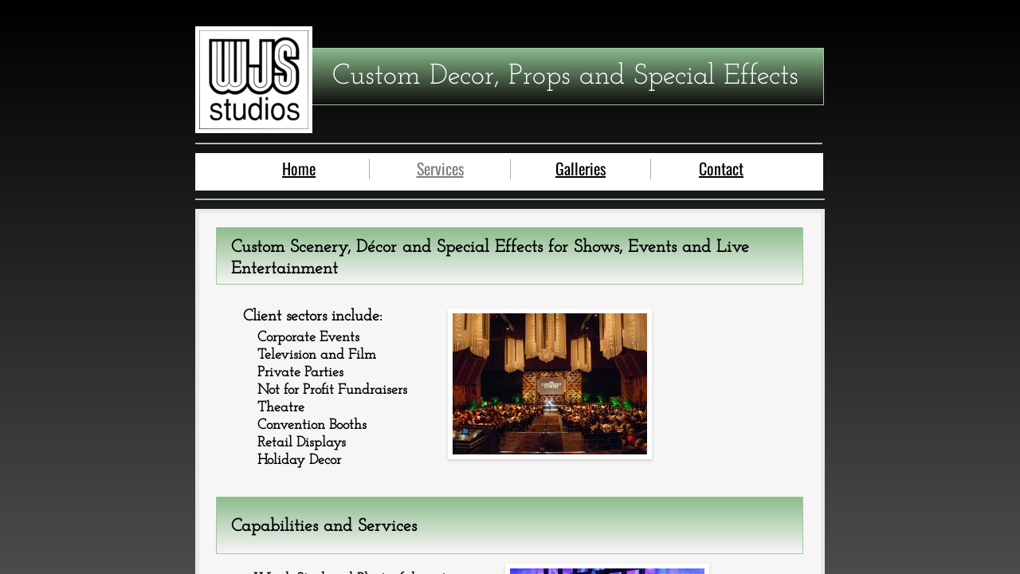

--- FILE ---
content_type: text/html; charset=utf-8
request_url: https://www.wjsstudios.com/services.html
body_size: 7988
content:
 <!DOCTYPE html><html lang="en" dir="ltr" data-tcc-ignore=""><head><title>Services</title><meta http-equiv="content-type" content="text/html; charset=UTF-8"><meta http-equiv="X-UA-Compatible" content="IE=edge,chrome=1"><link rel="stylesheet" type="text/css" href="site.css?v="><script> if (typeof ($sf) === "undefined") { $sf = { baseUrl: "https://img1.wsimg.com/wst/v7/WSB7_J_20190718_0554_WSB-17882_2260/v2", skin: "app", preload: 0, require: { jquery: "https://img1.wsimg.com/wst/v7/WSB7_J_20190718_0554_WSB-17882_2260/v2/libs/jquery/jq.js", paths: { "wsbcore": "common/wsb/core", "knockout": "libs/knockout/knockout" } } }; } </script><script id="duel" src="//img1.wsimg.com/starfield/duel/v2.5.8/duel.js?appid=O3BkA5J1#TzNCa0E1SjF2Mi41Ljdwcm9k"></script><script> define('jquery', ['jq!starfield/jquery.mod'], function(m) { return m; }); define('appconfig', [], { documentDownloadBaseUrl: 'http://nebula.wsimg.com' }); </script><link rel="shortcut icon" href="//nebula.wsimg.com/17c0c907970eac1cc72b99c5f0cc91c0?AccessKeyId=61703087F52164297E2D&disposition=0&alloworigin=1"><meta http-equiv="Content-Location" content="services.html"><meta name="generator" content="Starfield Technologies; Go Daddy Website Builder 7.0.5350"><meta property="og:type" content="website"><meta property="og:title" content="Services"><meta property="og:site_name" content="WJS Studios"><meta property="og:url" content="http://wjsstudios.com/services.html"><meta property="og:image" content="//nebula.wsimg.com/469364f4555f0136b1a92679d1ef9cf2?AccessKeyId=61703087F52164297E2D&disposition=0&alloworigin=1"></head><body><style data-inline-fonts>/* vietnamese */
@font-face {
  font-family: 'Allura';
  font-style: normal;
  font-weight: 400;
  src: url(https://img1.wsimg.com/gfonts/s/allura/v23/9oRPNYsQpS4zjuA_hAgWDto.woff2) format('woff2');
  unicode-range: U+0102-0103, U+0110-0111, U+0128-0129, U+0168-0169, U+01A0-01A1, U+01AF-01B0, U+0300-0301, U+0303-0304, U+0308-0309, U+0323, U+0329, U+1EA0-1EF9, U+20AB;
}
/* latin-ext */
@font-face {
  font-family: 'Allura';
  font-style: normal;
  font-weight: 400;
  src: url(https://img1.wsimg.com/gfonts/s/allura/v23/9oRPNYsQpS4zjuA_hQgWDto.woff2) format('woff2');
  unicode-range: U+0100-02BA, U+02BD-02C5, U+02C7-02CC, U+02CE-02D7, U+02DD-02FF, U+0304, U+0308, U+0329, U+1D00-1DBF, U+1E00-1E9F, U+1EF2-1EFF, U+2020, U+20A0-20AB, U+20AD-20C0, U+2113, U+2C60-2C7F, U+A720-A7FF;
}
/* latin */
@font-face {
  font-family: 'Allura';
  font-style: normal;
  font-weight: 400;
  src: url(https://img1.wsimg.com/gfonts/s/allura/v23/9oRPNYsQpS4zjuA_iwgW.woff2) format('woff2');
  unicode-range: U+0000-00FF, U+0131, U+0152-0153, U+02BB-02BC, U+02C6, U+02DA, U+02DC, U+0304, U+0308, U+0329, U+2000-206F, U+20AC, U+2122, U+2191, U+2193, U+2212, U+2215, U+FEFF, U+FFFD;
}
/* cyrillic */
@font-face {
  font-family: 'Amatic SC';
  font-style: normal;
  font-weight: 400;
  src: url(https://img1.wsimg.com/gfonts/s/amaticsc/v28/TUZyzwprpvBS1izr_vOEDuSfQZQ.woff2) format('woff2');
  unicode-range: U+0301, U+0400-045F, U+0490-0491, U+04B0-04B1, U+2116;
}
/* hebrew */
@font-face {
  font-family: 'Amatic SC';
  font-style: normal;
  font-weight: 400;
  src: url(https://img1.wsimg.com/gfonts/s/amaticsc/v28/TUZyzwprpvBS1izr_vOECOSfQZQ.woff2) format('woff2');
  unicode-range: U+0307-0308, U+0590-05FF, U+200C-2010, U+20AA, U+25CC, U+FB1D-FB4F;
}
/* vietnamese */
@font-face {
  font-family: 'Amatic SC';
  font-style: normal;
  font-weight: 400;
  src: url(https://img1.wsimg.com/gfonts/s/amaticsc/v28/TUZyzwprpvBS1izr_vOEBeSfQZQ.woff2) format('woff2');
  unicode-range: U+0102-0103, U+0110-0111, U+0128-0129, U+0168-0169, U+01A0-01A1, U+01AF-01B0, U+0300-0301, U+0303-0304, U+0308-0309, U+0323, U+0329, U+1EA0-1EF9, U+20AB;
}
/* latin-ext */
@font-face {
  font-family: 'Amatic SC';
  font-style: normal;
  font-weight: 400;
  src: url(https://img1.wsimg.com/gfonts/s/amaticsc/v28/TUZyzwprpvBS1izr_vOEBOSfQZQ.woff2) format('woff2');
  unicode-range: U+0100-02BA, U+02BD-02C5, U+02C7-02CC, U+02CE-02D7, U+02DD-02FF, U+0304, U+0308, U+0329, U+1D00-1DBF, U+1E00-1E9F, U+1EF2-1EFF, U+2020, U+20A0-20AB, U+20AD-20C0, U+2113, U+2C60-2C7F, U+A720-A7FF;
}
/* latin */
@font-face {
  font-family: 'Amatic SC';
  font-style: normal;
  font-weight: 400;
  src: url(https://img1.wsimg.com/gfonts/s/amaticsc/v28/TUZyzwprpvBS1izr_vOECuSf.woff2) format('woff2');
  unicode-range: U+0000-00FF, U+0131, U+0152-0153, U+02BB-02BC, U+02C6, U+02DA, U+02DC, U+0304, U+0308, U+0329, U+2000-206F, U+20AC, U+2122, U+2191, U+2193, U+2212, U+2215, U+FEFF, U+FFFD;
}
/* vietnamese */
@font-face {
  font-family: 'Arizonia';
  font-style: normal;
  font-weight: 400;
  src: url(https://img1.wsimg.com/gfonts/s/arizonia/v23/neIIzCemt4A5qa7mv5WOFqwKUQ.woff2) format('woff2');
  unicode-range: U+0102-0103, U+0110-0111, U+0128-0129, U+0168-0169, U+01A0-01A1, U+01AF-01B0, U+0300-0301, U+0303-0304, U+0308-0309, U+0323, U+0329, U+1EA0-1EF9, U+20AB;
}
/* latin-ext */
@font-face {
  font-family: 'Arizonia';
  font-style: normal;
  font-weight: 400;
  src: url(https://img1.wsimg.com/gfonts/s/arizonia/v23/neIIzCemt4A5qa7mv5WPFqwKUQ.woff2) format('woff2');
  unicode-range: U+0100-02BA, U+02BD-02C5, U+02C7-02CC, U+02CE-02D7, U+02DD-02FF, U+0304, U+0308, U+0329, U+1D00-1DBF, U+1E00-1E9F, U+1EF2-1EFF, U+2020, U+20A0-20AB, U+20AD-20C0, U+2113, U+2C60-2C7F, U+A720-A7FF;
}
/* latin */
@font-face {
  font-family: 'Arizonia';
  font-style: normal;
  font-weight: 400;
  src: url(https://img1.wsimg.com/gfonts/s/arizonia/v23/neIIzCemt4A5qa7mv5WBFqw.woff2) format('woff2');
  unicode-range: U+0000-00FF, U+0131, U+0152-0153, U+02BB-02BC, U+02C6, U+02DA, U+02DC, U+0304, U+0308, U+0329, U+2000-206F, U+20AC, U+2122, U+2191, U+2193, U+2212, U+2215, U+FEFF, U+FFFD;
}
/* latin */
@font-face {
  font-family: 'Averia Sans Libre';
  font-style: normal;
  font-weight: 400;
  src: url(https://img1.wsimg.com/gfonts/s/averiasanslibre/v20/ga6XaxZG_G5OvCf_rt7FH3B6BHLMEdVOEoI.woff2) format('woff2');
  unicode-range: U+0000-00FF, U+0131, U+0152-0153, U+02BB-02BC, U+02C6, U+02DA, U+02DC, U+0304, U+0308, U+0329, U+2000-206F, U+20AC, U+2122, U+2191, U+2193, U+2212, U+2215, U+FEFF, U+FFFD;
}
/* latin */
@font-face {
  font-family: 'Cabin Sketch';
  font-style: normal;
  font-weight: 400;
  src: url(https://img1.wsimg.com/gfonts/s/cabinsketch/v23/QGYpz_kZZAGCONcK2A4bGOj8mNhN.woff2) format('woff2');
  unicode-range: U+0000-00FF, U+0131, U+0152-0153, U+02BB-02BC, U+02C6, U+02DA, U+02DC, U+0304, U+0308, U+0329, U+2000-206F, U+20AC, U+2122, U+2191, U+2193, U+2212, U+2215, U+FEFF, U+FFFD;
}
/* vietnamese */
@font-face {
  font-family: 'Francois One';
  font-style: normal;
  font-weight: 400;
  src: url(https://img1.wsimg.com/gfonts/s/francoisone/v22/_Xmr-H4zszafZw3A-KPSZut9zgiRi_Y.woff2) format('woff2');
  unicode-range: U+0102-0103, U+0110-0111, U+0128-0129, U+0168-0169, U+01A0-01A1, U+01AF-01B0, U+0300-0301, U+0303-0304, U+0308-0309, U+0323, U+0329, U+1EA0-1EF9, U+20AB;
}
/* latin-ext */
@font-face {
  font-family: 'Francois One';
  font-style: normal;
  font-weight: 400;
  src: url(https://img1.wsimg.com/gfonts/s/francoisone/v22/_Xmr-H4zszafZw3A-KPSZut9zwiRi_Y.woff2) format('woff2');
  unicode-range: U+0100-02BA, U+02BD-02C5, U+02C7-02CC, U+02CE-02D7, U+02DD-02FF, U+0304, U+0308, U+0329, U+1D00-1DBF, U+1E00-1E9F, U+1EF2-1EFF, U+2020, U+20A0-20AB, U+20AD-20C0, U+2113, U+2C60-2C7F, U+A720-A7FF;
}
/* latin */
@font-face {
  font-family: 'Francois One';
  font-style: normal;
  font-weight: 400;
  src: url(https://img1.wsimg.com/gfonts/s/francoisone/v22/_Xmr-H4zszafZw3A-KPSZut9wQiR.woff2) format('woff2');
  unicode-range: U+0000-00FF, U+0131, U+0152-0153, U+02BB-02BC, U+02C6, U+02DA, U+02DC, U+0304, U+0308, U+0329, U+2000-206F, U+20AC, U+2122, U+2191, U+2193, U+2212, U+2215, U+FEFF, U+FFFD;
}
/* latin-ext */
@font-face {
  font-family: 'Fredericka the Great';
  font-style: normal;
  font-weight: 400;
  src: url(https://img1.wsimg.com/gfonts/s/frederickathegreat/v23/9Bt33CxNwt7aOctW2xjbCstzwVKsIBVV--StxbcVcg.woff2) format('woff2');
  unicode-range: U+0100-02BA, U+02BD-02C5, U+02C7-02CC, U+02CE-02D7, U+02DD-02FF, U+0304, U+0308, U+0329, U+1D00-1DBF, U+1E00-1E9F, U+1EF2-1EFF, U+2020, U+20A0-20AB, U+20AD-20C0, U+2113, U+2C60-2C7F, U+A720-A7FF;
}
/* latin */
@font-face {
  font-family: 'Fredericka the Great';
  font-style: normal;
  font-weight: 400;
  src: url(https://img1.wsimg.com/gfonts/s/frederickathegreat/v23/9Bt33CxNwt7aOctW2xjbCstzwVKsIBVV--Sjxbc.woff2) format('woff2');
  unicode-range: U+0000-00FF, U+0131, U+0152-0153, U+02BB-02BC, U+02C6, U+02DA, U+02DC, U+0304, U+0308, U+0329, U+2000-206F, U+20AC, U+2122, U+2191, U+2193, U+2212, U+2215, U+FEFF, U+FFFD;
}
/* latin */
@font-face {
  font-family: 'Jacques Francois Shadow';
  font-style: normal;
  font-weight: 400;
  src: url(https://img1.wsimg.com/gfonts/s/jacquesfrancoisshadow/v27/KR1FBtOz8PKTMk-kqdkLVrvR0ECFrB6Pin-2_p8Suno.woff2) format('woff2');
  unicode-range: U+0000-00FF, U+0131, U+0152-0153, U+02BB-02BC, U+02C6, U+02DA, U+02DC, U+0304, U+0308, U+0329, U+2000-206F, U+20AC, U+2122, U+2191, U+2193, U+2212, U+2215, U+FEFF, U+FFFD;
}
/* latin */
@font-face {
  font-family: 'Josefin Slab';
  font-style: normal;
  font-weight: 400;
  src: url(https://img1.wsimg.com/gfonts/s/josefinslab/v29/lW-swjwOK3Ps5GSJlNNkMalNpiZe_ldbOR4W71msR349Kg.woff2) format('woff2');
  unicode-range: U+0000-00FF, U+0131, U+0152-0153, U+02BB-02BC, U+02C6, U+02DA, U+02DC, U+0304, U+0308, U+0329, U+2000-206F, U+20AC, U+2122, U+2191, U+2193, U+2212, U+2215, U+FEFF, U+FFFD;
}
/* latin-ext */
@font-face {
  font-family: 'Kaushan Script';
  font-style: normal;
  font-weight: 400;
  src: url(https://img1.wsimg.com/gfonts/s/kaushanscript/v19/vm8vdRfvXFLG3OLnsO15WYS5DG72wNJHMw.woff2) format('woff2');
  unicode-range: U+0100-02BA, U+02BD-02C5, U+02C7-02CC, U+02CE-02D7, U+02DD-02FF, U+0304, U+0308, U+0329, U+1D00-1DBF, U+1E00-1E9F, U+1EF2-1EFF, U+2020, U+20A0-20AB, U+20AD-20C0, U+2113, U+2C60-2C7F, U+A720-A7FF;
}
/* latin */
@font-face {
  font-family: 'Kaushan Script';
  font-style: normal;
  font-weight: 400;
  src: url(https://img1.wsimg.com/gfonts/s/kaushanscript/v19/vm8vdRfvXFLG3OLnsO15WYS5DG74wNI.woff2) format('woff2');
  unicode-range: U+0000-00FF, U+0131, U+0152-0153, U+02BB-02BC, U+02C6, U+02DA, U+02DC, U+0304, U+0308, U+0329, U+2000-206F, U+20AC, U+2122, U+2191, U+2193, U+2212, U+2215, U+FEFF, U+FFFD;
}
/* latin-ext */
@font-face {
  font-family: 'Love Ya Like A Sister';
  font-style: normal;
  font-weight: 400;
  src: url(https://img1.wsimg.com/gfonts/s/loveyalikeasister/v23/R70EjzUBlOqPeouhFDfR80-0FhOqJubN-BeL-3xdgGE.woff2) format('woff2');
  unicode-range: U+0100-02BA, U+02BD-02C5, U+02C7-02CC, U+02CE-02D7, U+02DD-02FF, U+0304, U+0308, U+0329, U+1D00-1DBF, U+1E00-1E9F, U+1EF2-1EFF, U+2020, U+20A0-20AB, U+20AD-20C0, U+2113, U+2C60-2C7F, U+A720-A7FF;
}
/* latin */
@font-face {
  font-family: 'Love Ya Like A Sister';
  font-style: normal;
  font-weight: 400;
  src: url(https://img1.wsimg.com/gfonts/s/loveyalikeasister/v23/R70EjzUBlOqPeouhFDfR80-0FhOqJubN-BeL9Xxd.woff2) format('woff2');
  unicode-range: U+0000-00FF, U+0131, U+0152-0153, U+02BB-02BC, U+02C6, U+02DA, U+02DC, U+0304, U+0308, U+0329, U+2000-206F, U+20AC, U+2122, U+2191, U+2193, U+2212, U+2215, U+FEFF, U+FFFD;
}
/* cyrillic-ext */
@font-face {
  font-family: 'Merriweather';
  font-style: normal;
  font-weight: 400;
  font-stretch: 100%;
  src: url(https://img1.wsimg.com/gfonts/s/merriweather/v33/u-4D0qyriQwlOrhSvowK_l5UcA6zuSYEqOzpPe3HOZJ5eX1WtLaQwmYiScCmDxhtNOKl8yDr3icaGV31GvU.woff2) format('woff2');
  unicode-range: U+0460-052F, U+1C80-1C8A, U+20B4, U+2DE0-2DFF, U+A640-A69F, U+FE2E-FE2F;
}
/* cyrillic */
@font-face {
  font-family: 'Merriweather';
  font-style: normal;
  font-weight: 400;
  font-stretch: 100%;
  src: url(https://img1.wsimg.com/gfonts/s/merriweather/v33/u-4D0qyriQwlOrhSvowK_l5UcA6zuSYEqOzpPe3HOZJ5eX1WtLaQwmYiScCmDxhtNOKl8yDr3icaEF31GvU.woff2) format('woff2');
  unicode-range: U+0301, U+0400-045F, U+0490-0491, U+04B0-04B1, U+2116;
}
/* vietnamese */
@font-face {
  font-family: 'Merriweather';
  font-style: normal;
  font-weight: 400;
  font-stretch: 100%;
  src: url(https://img1.wsimg.com/gfonts/s/merriweather/v33/u-4D0qyriQwlOrhSvowK_l5UcA6zuSYEqOzpPe3HOZJ5eX1WtLaQwmYiScCmDxhtNOKl8yDr3icaG131GvU.woff2) format('woff2');
  unicode-range: U+0102-0103, U+0110-0111, U+0128-0129, U+0168-0169, U+01A0-01A1, U+01AF-01B0, U+0300-0301, U+0303-0304, U+0308-0309, U+0323, U+0329, U+1EA0-1EF9, U+20AB;
}
/* latin-ext */
@font-face {
  font-family: 'Merriweather';
  font-style: normal;
  font-weight: 400;
  font-stretch: 100%;
  src: url(https://img1.wsimg.com/gfonts/s/merriweather/v33/u-4D0qyriQwlOrhSvowK_l5UcA6zuSYEqOzpPe3HOZJ5eX1WtLaQwmYiScCmDxhtNOKl8yDr3icaGl31GvU.woff2) format('woff2');
  unicode-range: U+0100-02BA, U+02BD-02C5, U+02C7-02CC, U+02CE-02D7, U+02DD-02FF, U+0304, U+0308, U+0329, U+1D00-1DBF, U+1E00-1E9F, U+1EF2-1EFF, U+2020, U+20A0-20AB, U+20AD-20C0, U+2113, U+2C60-2C7F, U+A720-A7FF;
}
/* latin */
@font-face {
  font-family: 'Merriweather';
  font-style: normal;
  font-weight: 400;
  font-stretch: 100%;
  src: url(https://img1.wsimg.com/gfonts/s/merriweather/v33/u-4D0qyriQwlOrhSvowK_l5UcA6zuSYEqOzpPe3HOZJ5eX1WtLaQwmYiScCmDxhtNOKl8yDr3icaFF31.woff2) format('woff2');
  unicode-range: U+0000-00FF, U+0131, U+0152-0153, U+02BB-02BC, U+02C6, U+02DA, U+02DC, U+0304, U+0308, U+0329, U+2000-206F, U+20AC, U+2122, U+2191, U+2193, U+2212, U+2215, U+FEFF, U+FFFD;
}
/* latin-ext */
@font-face {
  font-family: 'Offside';
  font-style: normal;
  font-weight: 400;
  src: url(https://img1.wsimg.com/gfonts/s/offside/v26/HI_KiYMWKa9QrAykc5joR6-d.woff2) format('woff2');
  unicode-range: U+0100-02BA, U+02BD-02C5, U+02C7-02CC, U+02CE-02D7, U+02DD-02FF, U+0304, U+0308, U+0329, U+1D00-1DBF, U+1E00-1E9F, U+1EF2-1EFF, U+2020, U+20A0-20AB, U+20AD-20C0, U+2113, U+2C60-2C7F, U+A720-A7FF;
}
/* latin */
@font-face {
  font-family: 'Offside';
  font-style: normal;
  font-weight: 400;
  src: url(https://img1.wsimg.com/gfonts/s/offside/v26/HI_KiYMWKa9QrAykc5boRw.woff2) format('woff2');
  unicode-range: U+0000-00FF, U+0131, U+0152-0153, U+02BB-02BC, U+02C6, U+02DA, U+02DC, U+0304, U+0308, U+0329, U+2000-206F, U+20AC, U+2122, U+2191, U+2193, U+2212, U+2215, U+FEFF, U+FFFD;
}
/* cyrillic-ext */
@font-face {
  font-family: 'Open Sans';
  font-style: normal;
  font-weight: 400;
  font-stretch: 100%;
  src: url(https://img1.wsimg.com/gfonts/s/opensans/v44/memSYaGs126MiZpBA-UvWbX2vVnXBbObj2OVZyOOSr4dVJWUgsjZ0B4taVIGxA.woff2) format('woff2');
  unicode-range: U+0460-052F, U+1C80-1C8A, U+20B4, U+2DE0-2DFF, U+A640-A69F, U+FE2E-FE2F;
}
/* cyrillic */
@font-face {
  font-family: 'Open Sans';
  font-style: normal;
  font-weight: 400;
  font-stretch: 100%;
  src: url(https://img1.wsimg.com/gfonts/s/opensans/v44/memSYaGs126MiZpBA-UvWbX2vVnXBbObj2OVZyOOSr4dVJWUgsjZ0B4kaVIGxA.woff2) format('woff2');
  unicode-range: U+0301, U+0400-045F, U+0490-0491, U+04B0-04B1, U+2116;
}
/* greek-ext */
@font-face {
  font-family: 'Open Sans';
  font-style: normal;
  font-weight: 400;
  font-stretch: 100%;
  src: url(https://img1.wsimg.com/gfonts/s/opensans/v44/memSYaGs126MiZpBA-UvWbX2vVnXBbObj2OVZyOOSr4dVJWUgsjZ0B4saVIGxA.woff2) format('woff2');
  unicode-range: U+1F00-1FFF;
}
/* greek */
@font-face {
  font-family: 'Open Sans';
  font-style: normal;
  font-weight: 400;
  font-stretch: 100%;
  src: url(https://img1.wsimg.com/gfonts/s/opensans/v44/memSYaGs126MiZpBA-UvWbX2vVnXBbObj2OVZyOOSr4dVJWUgsjZ0B4jaVIGxA.woff2) format('woff2');
  unicode-range: U+0370-0377, U+037A-037F, U+0384-038A, U+038C, U+038E-03A1, U+03A3-03FF;
}
/* hebrew */
@font-face {
  font-family: 'Open Sans';
  font-style: normal;
  font-weight: 400;
  font-stretch: 100%;
  src: url(https://img1.wsimg.com/gfonts/s/opensans/v44/memSYaGs126MiZpBA-UvWbX2vVnXBbObj2OVZyOOSr4dVJWUgsjZ0B4iaVIGxA.woff2) format('woff2');
  unicode-range: U+0307-0308, U+0590-05FF, U+200C-2010, U+20AA, U+25CC, U+FB1D-FB4F;
}
/* math */
@font-face {
  font-family: 'Open Sans';
  font-style: normal;
  font-weight: 400;
  font-stretch: 100%;
  src: url(https://img1.wsimg.com/gfonts/s/opensans/v44/memSYaGs126MiZpBA-UvWbX2vVnXBbObj2OVZyOOSr4dVJWUgsjZ0B5caVIGxA.woff2) format('woff2');
  unicode-range: U+0302-0303, U+0305, U+0307-0308, U+0310, U+0312, U+0315, U+031A, U+0326-0327, U+032C, U+032F-0330, U+0332-0333, U+0338, U+033A, U+0346, U+034D, U+0391-03A1, U+03A3-03A9, U+03B1-03C9, U+03D1, U+03D5-03D6, U+03F0-03F1, U+03F4-03F5, U+2016-2017, U+2034-2038, U+203C, U+2040, U+2043, U+2047, U+2050, U+2057, U+205F, U+2070-2071, U+2074-208E, U+2090-209C, U+20D0-20DC, U+20E1, U+20E5-20EF, U+2100-2112, U+2114-2115, U+2117-2121, U+2123-214F, U+2190, U+2192, U+2194-21AE, U+21B0-21E5, U+21F1-21F2, U+21F4-2211, U+2213-2214, U+2216-22FF, U+2308-230B, U+2310, U+2319, U+231C-2321, U+2336-237A, U+237C, U+2395, U+239B-23B7, U+23D0, U+23DC-23E1, U+2474-2475, U+25AF, U+25B3, U+25B7, U+25BD, U+25C1, U+25CA, U+25CC, U+25FB, U+266D-266F, U+27C0-27FF, U+2900-2AFF, U+2B0E-2B11, U+2B30-2B4C, U+2BFE, U+3030, U+FF5B, U+FF5D, U+1D400-1D7FF, U+1EE00-1EEFF;
}
/* symbols */
@font-face {
  font-family: 'Open Sans';
  font-style: normal;
  font-weight: 400;
  font-stretch: 100%;
  src: url(https://img1.wsimg.com/gfonts/s/opensans/v44/memSYaGs126MiZpBA-UvWbX2vVnXBbObj2OVZyOOSr4dVJWUgsjZ0B5OaVIGxA.woff2) format('woff2');
  unicode-range: U+0001-000C, U+000E-001F, U+007F-009F, U+20DD-20E0, U+20E2-20E4, U+2150-218F, U+2190, U+2192, U+2194-2199, U+21AF, U+21E6-21F0, U+21F3, U+2218-2219, U+2299, U+22C4-22C6, U+2300-243F, U+2440-244A, U+2460-24FF, U+25A0-27BF, U+2800-28FF, U+2921-2922, U+2981, U+29BF, U+29EB, U+2B00-2BFF, U+4DC0-4DFF, U+FFF9-FFFB, U+10140-1018E, U+10190-1019C, U+101A0, U+101D0-101FD, U+102E0-102FB, U+10E60-10E7E, U+1D2C0-1D2D3, U+1D2E0-1D37F, U+1F000-1F0FF, U+1F100-1F1AD, U+1F1E6-1F1FF, U+1F30D-1F30F, U+1F315, U+1F31C, U+1F31E, U+1F320-1F32C, U+1F336, U+1F378, U+1F37D, U+1F382, U+1F393-1F39F, U+1F3A7-1F3A8, U+1F3AC-1F3AF, U+1F3C2, U+1F3C4-1F3C6, U+1F3CA-1F3CE, U+1F3D4-1F3E0, U+1F3ED, U+1F3F1-1F3F3, U+1F3F5-1F3F7, U+1F408, U+1F415, U+1F41F, U+1F426, U+1F43F, U+1F441-1F442, U+1F444, U+1F446-1F449, U+1F44C-1F44E, U+1F453, U+1F46A, U+1F47D, U+1F4A3, U+1F4B0, U+1F4B3, U+1F4B9, U+1F4BB, U+1F4BF, U+1F4C8-1F4CB, U+1F4D6, U+1F4DA, U+1F4DF, U+1F4E3-1F4E6, U+1F4EA-1F4ED, U+1F4F7, U+1F4F9-1F4FB, U+1F4FD-1F4FE, U+1F503, U+1F507-1F50B, U+1F50D, U+1F512-1F513, U+1F53E-1F54A, U+1F54F-1F5FA, U+1F610, U+1F650-1F67F, U+1F687, U+1F68D, U+1F691, U+1F694, U+1F698, U+1F6AD, U+1F6B2, U+1F6B9-1F6BA, U+1F6BC, U+1F6C6-1F6CF, U+1F6D3-1F6D7, U+1F6E0-1F6EA, U+1F6F0-1F6F3, U+1F6F7-1F6FC, U+1F700-1F7FF, U+1F800-1F80B, U+1F810-1F847, U+1F850-1F859, U+1F860-1F887, U+1F890-1F8AD, U+1F8B0-1F8BB, U+1F8C0-1F8C1, U+1F900-1F90B, U+1F93B, U+1F946, U+1F984, U+1F996, U+1F9E9, U+1FA00-1FA6F, U+1FA70-1FA7C, U+1FA80-1FA89, U+1FA8F-1FAC6, U+1FACE-1FADC, U+1FADF-1FAE9, U+1FAF0-1FAF8, U+1FB00-1FBFF;
}
/* vietnamese */
@font-face {
  font-family: 'Open Sans';
  font-style: normal;
  font-weight: 400;
  font-stretch: 100%;
  src: url(https://img1.wsimg.com/gfonts/s/opensans/v44/memSYaGs126MiZpBA-UvWbX2vVnXBbObj2OVZyOOSr4dVJWUgsjZ0B4vaVIGxA.woff2) format('woff2');
  unicode-range: U+0102-0103, U+0110-0111, U+0128-0129, U+0168-0169, U+01A0-01A1, U+01AF-01B0, U+0300-0301, U+0303-0304, U+0308-0309, U+0323, U+0329, U+1EA0-1EF9, U+20AB;
}
/* latin-ext */
@font-face {
  font-family: 'Open Sans';
  font-style: normal;
  font-weight: 400;
  font-stretch: 100%;
  src: url(https://img1.wsimg.com/gfonts/s/opensans/v44/memSYaGs126MiZpBA-UvWbX2vVnXBbObj2OVZyOOSr4dVJWUgsjZ0B4uaVIGxA.woff2) format('woff2');
  unicode-range: U+0100-02BA, U+02BD-02C5, U+02C7-02CC, U+02CE-02D7, U+02DD-02FF, U+0304, U+0308, U+0329, U+1D00-1DBF, U+1E00-1E9F, U+1EF2-1EFF, U+2020, U+20A0-20AB, U+20AD-20C0, U+2113, U+2C60-2C7F, U+A720-A7FF;
}
/* latin */
@font-face {
  font-family: 'Open Sans';
  font-style: normal;
  font-weight: 400;
  font-stretch: 100%;
  src: url(https://img1.wsimg.com/gfonts/s/opensans/v44/memSYaGs126MiZpBA-UvWbX2vVnXBbObj2OVZyOOSr4dVJWUgsjZ0B4gaVI.woff2) format('woff2');
  unicode-range: U+0000-00FF, U+0131, U+0152-0153, U+02BB-02BC, U+02C6, U+02DA, U+02DC, U+0304, U+0308, U+0329, U+2000-206F, U+20AC, U+2122, U+2191, U+2193, U+2212, U+2215, U+FEFF, U+FFFD;
}
/* cyrillic-ext */
@font-face {
  font-family: 'Oswald';
  font-style: normal;
  font-weight: 400;
  src: url(https://img1.wsimg.com/gfonts/s/oswald/v57/TK3_WkUHHAIjg75cFRf3bXL8LICs1_FvsUtiZTaR.woff2) format('woff2');
  unicode-range: U+0460-052F, U+1C80-1C8A, U+20B4, U+2DE0-2DFF, U+A640-A69F, U+FE2E-FE2F;
}
/* cyrillic */
@font-face {
  font-family: 'Oswald';
  font-style: normal;
  font-weight: 400;
  src: url(https://img1.wsimg.com/gfonts/s/oswald/v57/TK3_WkUHHAIjg75cFRf3bXL8LICs1_FvsUJiZTaR.woff2) format('woff2');
  unicode-range: U+0301, U+0400-045F, U+0490-0491, U+04B0-04B1, U+2116;
}
/* vietnamese */
@font-face {
  font-family: 'Oswald';
  font-style: normal;
  font-weight: 400;
  src: url(https://img1.wsimg.com/gfonts/s/oswald/v57/TK3_WkUHHAIjg75cFRf3bXL8LICs1_FvsUliZTaR.woff2) format('woff2');
  unicode-range: U+0102-0103, U+0110-0111, U+0128-0129, U+0168-0169, U+01A0-01A1, U+01AF-01B0, U+0300-0301, U+0303-0304, U+0308-0309, U+0323, U+0329, U+1EA0-1EF9, U+20AB;
}
/* latin-ext */
@font-face {
  font-family: 'Oswald';
  font-style: normal;
  font-weight: 400;
  src: url(https://img1.wsimg.com/gfonts/s/oswald/v57/TK3_WkUHHAIjg75cFRf3bXL8LICs1_FvsUhiZTaR.woff2) format('woff2');
  unicode-range: U+0100-02BA, U+02BD-02C5, U+02C7-02CC, U+02CE-02D7, U+02DD-02FF, U+0304, U+0308, U+0329, U+1D00-1DBF, U+1E00-1E9F, U+1EF2-1EFF, U+2020, U+20A0-20AB, U+20AD-20C0, U+2113, U+2C60-2C7F, U+A720-A7FF;
}
/* latin */
@font-face {
  font-family: 'Oswald';
  font-style: normal;
  font-weight: 400;
  src: url(https://img1.wsimg.com/gfonts/s/oswald/v57/TK3_WkUHHAIjg75cFRf3bXL8LICs1_FvsUZiZQ.woff2) format('woff2');
  unicode-range: U+0000-00FF, U+0131, U+0152-0153, U+02BB-02BC, U+02C6, U+02DA, U+02DC, U+0304, U+0308, U+0329, U+2000-206F, U+20AC, U+2122, U+2191, U+2193, U+2212, U+2215, U+FEFF, U+FFFD;
}
/* latin-ext */
@font-face {
  font-family: 'Over the Rainbow';
  font-style: normal;
  font-weight: 400;
  src: url(https://img1.wsimg.com/gfonts/s/overtherainbow/v23/11haGoXG1k_HKhMLUWz7Mc7vvW5ulvqs9eA2.woff2) format('woff2');
  unicode-range: U+0100-02BA, U+02BD-02C5, U+02C7-02CC, U+02CE-02D7, U+02DD-02FF, U+0304, U+0308, U+0329, U+1D00-1DBF, U+1E00-1E9F, U+1EF2-1EFF, U+2020, U+20A0-20AB, U+20AD-20C0, U+2113, U+2C60-2C7F, U+A720-A7FF;
}
/* latin */
@font-face {
  font-family: 'Over the Rainbow';
  font-style: normal;
  font-weight: 400;
  src: url(https://img1.wsimg.com/gfonts/s/overtherainbow/v23/11haGoXG1k_HKhMLUWz7Mc7vvW5ulvSs9Q.woff2) format('woff2');
  unicode-range: U+0000-00FF, U+0131, U+0152-0153, U+02BB-02BC, U+02C6, U+02DA, U+02DC, U+0304, U+0308, U+0329, U+2000-206F, U+20AC, U+2122, U+2191, U+2193, U+2212, U+2215, U+FEFF, U+FFFD;
}
/* cyrillic-ext */
@font-face {
  font-family: 'Pacifico';
  font-style: normal;
  font-weight: 400;
  src: url(https://img1.wsimg.com/gfonts/s/pacifico/v23/FwZY7-Qmy14u9lezJ-6K6MmTpA.woff2) format('woff2');
  unicode-range: U+0460-052F, U+1C80-1C8A, U+20B4, U+2DE0-2DFF, U+A640-A69F, U+FE2E-FE2F;
}
/* cyrillic */
@font-face {
  font-family: 'Pacifico';
  font-style: normal;
  font-weight: 400;
  src: url(https://img1.wsimg.com/gfonts/s/pacifico/v23/FwZY7-Qmy14u9lezJ-6D6MmTpA.woff2) format('woff2');
  unicode-range: U+0301, U+0400-045F, U+0490-0491, U+04B0-04B1, U+2116;
}
/* vietnamese */
@font-face {
  font-family: 'Pacifico';
  font-style: normal;
  font-weight: 400;
  src: url(https://img1.wsimg.com/gfonts/s/pacifico/v23/FwZY7-Qmy14u9lezJ-6I6MmTpA.woff2) format('woff2');
  unicode-range: U+0102-0103, U+0110-0111, U+0128-0129, U+0168-0169, U+01A0-01A1, U+01AF-01B0, U+0300-0301, U+0303-0304, U+0308-0309, U+0323, U+0329, U+1EA0-1EF9, U+20AB;
}
/* latin-ext */
@font-face {
  font-family: 'Pacifico';
  font-style: normal;
  font-weight: 400;
  src: url(https://img1.wsimg.com/gfonts/s/pacifico/v23/FwZY7-Qmy14u9lezJ-6J6MmTpA.woff2) format('woff2');
  unicode-range: U+0100-02BA, U+02BD-02C5, U+02C7-02CC, U+02CE-02D7, U+02DD-02FF, U+0304, U+0308, U+0329, U+1D00-1DBF, U+1E00-1E9F, U+1EF2-1EFF, U+2020, U+20A0-20AB, U+20AD-20C0, U+2113, U+2C60-2C7F, U+A720-A7FF;
}
/* latin */
@font-face {
  font-family: 'Pacifico';
  font-style: normal;
  font-weight: 400;
  src: url(https://img1.wsimg.com/gfonts/s/pacifico/v23/FwZY7-Qmy14u9lezJ-6H6Mk.woff2) format('woff2');
  unicode-range: U+0000-00FF, U+0131, U+0152-0153, U+02BB-02BC, U+02C6, U+02DA, U+02DC, U+0304, U+0308, U+0329, U+2000-206F, U+20AC, U+2122, U+2191, U+2193, U+2212, U+2215, U+FEFF, U+FFFD;
}
/* latin-ext */
@font-face {
  font-family: 'Romanesco';
  font-style: normal;
  font-weight: 400;
  src: url(https://img1.wsimg.com/gfonts/s/romanesco/v22/w8gYH2ozQOY7_r_J7mSX1XYKmOo.woff2) format('woff2');
  unicode-range: U+0100-02BA, U+02BD-02C5, U+02C7-02CC, U+02CE-02D7, U+02DD-02FF, U+0304, U+0308, U+0329, U+1D00-1DBF, U+1E00-1E9F, U+1EF2-1EFF, U+2020, U+20A0-20AB, U+20AD-20C0, U+2113, U+2C60-2C7F, U+A720-A7FF;
}
/* latin */
@font-face {
  font-family: 'Romanesco';
  font-style: normal;
  font-weight: 400;
  src: url(https://img1.wsimg.com/gfonts/s/romanesco/v22/w8gYH2ozQOY7_r_J7mSX23YK.woff2) format('woff2');
  unicode-range: U+0000-00FF, U+0131, U+0152-0153, U+02BB-02BC, U+02C6, U+02DA, U+02DC, U+0304, U+0308, U+0329, U+2000-206F, U+20AC, U+2122, U+2191, U+2193, U+2212, U+2215, U+FEFF, U+FFFD;
}
/* latin-ext */
@font-face {
  font-family: 'Sacramento';
  font-style: normal;
  font-weight: 400;
  src: url(https://img1.wsimg.com/gfonts/s/sacramento/v17/buEzpo6gcdjy0EiZMBUG4CMf_exL.woff2) format('woff2');
  unicode-range: U+0100-02BA, U+02BD-02C5, U+02C7-02CC, U+02CE-02D7, U+02DD-02FF, U+0304, U+0308, U+0329, U+1D00-1DBF, U+1E00-1E9F, U+1EF2-1EFF, U+2020, U+20A0-20AB, U+20AD-20C0, U+2113, U+2C60-2C7F, U+A720-A7FF;
}
/* latin */
@font-face {
  font-family: 'Sacramento';
  font-style: normal;
  font-weight: 400;
  src: url(https://img1.wsimg.com/gfonts/s/sacramento/v17/buEzpo6gcdjy0EiZMBUG4C0f_Q.woff2) format('woff2');
  unicode-range: U+0000-00FF, U+0131, U+0152-0153, U+02BB-02BC, U+02C6, U+02DA, U+02DC, U+0304, U+0308, U+0329, U+2000-206F, U+20AC, U+2122, U+2191, U+2193, U+2212, U+2215, U+FEFF, U+FFFD;
}
/* latin-ext */
@font-face {
  font-family: 'Seaweed Script';
  font-style: normal;
  font-weight: 400;
  src: url(https://img1.wsimg.com/gfonts/s/seaweedscript/v17/bx6cNx6Tne2pxOATYE8C_Rsoe3WA8qY2VQ.woff2) format('woff2');
  unicode-range: U+0100-02BA, U+02BD-02C5, U+02C7-02CC, U+02CE-02D7, U+02DD-02FF, U+0304, U+0308, U+0329, U+1D00-1DBF, U+1E00-1E9F, U+1EF2-1EFF, U+2020, U+20A0-20AB, U+20AD-20C0, U+2113, U+2C60-2C7F, U+A720-A7FF;
}
/* latin */
@font-face {
  font-family: 'Seaweed Script';
  font-style: normal;
  font-weight: 400;
  src: url(https://img1.wsimg.com/gfonts/s/seaweedscript/v17/bx6cNx6Tne2pxOATYE8C_Rsoe3WO8qY.woff2) format('woff2');
  unicode-range: U+0000-00FF, U+0131, U+0152-0153, U+02BB-02BC, U+02C6, U+02DA, U+02DC, U+0304, U+0308, U+0329, U+2000-206F, U+20AC, U+2122, U+2191, U+2193, U+2212, U+2215, U+FEFF, U+FFFD;
}
/* latin-ext */
@font-face {
  font-family: 'Special Elite';
  font-style: normal;
  font-weight: 400;
  src: url(https://img1.wsimg.com/gfonts/s/specialelite/v20/XLYgIZbkc4JPUL5CVArUVL0ntn4OSEFt.woff2) format('woff2');
  unicode-range: U+0100-02BA, U+02BD-02C5, U+02C7-02CC, U+02CE-02D7, U+02DD-02FF, U+0304, U+0308, U+0329, U+1D00-1DBF, U+1E00-1E9F, U+1EF2-1EFF, U+2020, U+20A0-20AB, U+20AD-20C0, U+2113, U+2C60-2C7F, U+A720-A7FF;
}
/* latin */
@font-face {
  font-family: 'Special Elite';
  font-style: normal;
  font-weight: 400;
  src: url(https://img1.wsimg.com/gfonts/s/specialelite/v20/XLYgIZbkc4JPUL5CVArUVL0ntnAOSA.woff2) format('woff2');
  unicode-range: U+0000-00FF, U+0131, U+0152-0153, U+02BB-02BC, U+02C6, U+02DA, U+02DC, U+0304, U+0308, U+0329, U+2000-206F, U+20AC, U+2122, U+2191, U+2193, U+2212, U+2215, U+FEFF, U+FFFD;
}

/* latin */
@font-face {
  font-family: 'Ovo';
  font-style: normal;
  font-weight: 400;
  src: url(https://img1.wsimg.com/gfonts/s/ovo/v18/yYLl0h7WyfzTzI44.woff2) format('woff2');
  unicode-range: U+0000-00FF, U+0131, U+0152-0153, U+02BB-02BC, U+02C6, U+02DA, U+02DC, U+0304, U+0308, U+0329, U+2000-206F, U+20AC, U+2122, U+2191, U+2193, U+2212, U+2215, U+FEFF, U+FFFD;
}
</style><style type="text/css"> #wsb-element-00000000-0000-0000-0000-000522563418{top:448px;left:68px;position:absolute;z-index:68}#wsb-element-00000000-0000-0000-0000-000522563418 .txt{width:506px;height:352px}#wsb-element-00000000-0000-0000-0000-000522561990{top:18px;left:21px;position:absolute;z-index:63}#wsb-element-00000000-0000-0000-0000-000522561990 .wsb-shape{width:735px;height:70px;border:solid 1px #9c9;padding:0px;background:-webkit-gradient(linear,left top,left bottom,color-stop(0,#8dbc8d),color-stop(1,transparent));background:-webkit-linear-gradient(top,#8dbc8d 0%,transparent 100%);background:-moz-linear-gradient(top,#8dbc8d 0%,transparent 100%);background:-o-linear-gradient(top,#8dbc8d 0%,transparent 100%);background:-ms-linear-gradient(top,#8dbc8d 0%,transparent 100%);background:linear-gradient(to bottom,#8dbc8d,transparent);filter:progid:DXImageTransform.Microsoft.gradient(gradientType=0,startColorstr='#ff8dbc8d',endColorstr='#00000000');-ms-filter:progid:DXImageTransform.Microsoft.gradient(gradientType=0,startColorStr='#ff8dbc8d',endColorStr='#00000000');box-sizing:content-box;-moz-box-sizing:content-box}#wsb-element-00000000-0000-0000-0000-000522561322{top:356px;left:21px;position:absolute;z-index:141}#wsb-element-00000000-0000-0000-0000-000522561322 .wsb-shape{width:735px;height:70px;border:solid 1px #9c9;padding:0px;background:-webkit-gradient(linear,left top,left bottom,color-stop(0,#8dbc8d),color-stop(1,transparent));background:-webkit-linear-gradient(top,#8dbc8d 0%,transparent 100%);background:-moz-linear-gradient(top,#8dbc8d 0%,transparent 100%);background:-o-linear-gradient(top,#8dbc8d 0%,transparent 100%);background:-ms-linear-gradient(top,#8dbc8d 0%,transparent 100%);background:linear-gradient(to bottom,#8dbc8d,transparent);filter:progid:DXImageTransform.Microsoft.gradient(gradientType=0,startColorstr='#ff8dbc8d',endColorstr='#00000000');-ms-filter:progid:DXImageTransform.Microsoft.gradient(gradientType=0,startColorStr='#ff8dbc8d',endColorStr='#00000000');box-sizing:content-box;-moz-box-sizing:content-box}#wsb-element-00000000-0000-0000-0000-000522654813{top:1027px;left:156px;position:absolute;z-index:164}#wsb-element-00000000-0000-0000-0000-000522654813 .wsb-button{color:#000;border:none 1px #125ca6;background:-webkit-gradient(linear,left top,left bottom,color-stop(0,transparent),color-stop(1,transparent));background:-webkit-linear-gradient(top,transparent 0%,transparent 100%);background:-moz-linear-gradient(top,transparent 0%,transparent 100%);background:-o-linear-gradient(top,transparent 0%,transparent 100%);background:-ms-linear-gradient(top,transparent 0%,transparent 100%);background:linear-gradient(to bottom,transparent,transparent);filter:progid:DXImageTransform.Microsoft.gradient(gradientType=0,startColorstr='#00000000',endColorstr='#00000000');-ms-filter:progid:DXImageTransform.Microsoft.gradient(gradientType=0,startColorStr='#00000000',endColorStr='#00000000');width:82px;height:32px}#wsb-element-00000000-0000-0000-0000-000522653550{top:1027px;left:21px;position:absolute;z-index:154}#wsb-element-00000000-0000-0000-0000-000522653550 .wsb-button{color:#000;border:none 1px #125ca6;background:-webkit-gradient(linear,left top,left bottom,color-stop(0,transparent),color-stop(1,transparent));background:-webkit-linear-gradient(top,transparent 0%,transparent 100%);background:-moz-linear-gradient(top,transparent 0%,transparent 100%);background:-o-linear-gradient(top,transparent 0%,transparent 100%);background:-ms-linear-gradient(top,transparent 0%,transparent 100%);background:linear-gradient(to bottom,transparent,transparent);filter:progid:DXImageTransform.Microsoft.gradient(gradientType=0,startColorstr='#00000000',endColorstr='#00000000');-ms-filter:progid:DXImageTransform.Microsoft.gradient(gradientType=0,startColorStr='#00000000',endColorStr='#00000000');width:82px;height:32px}#wsb-element-00000000-0000-0000-0000-000522651233{top:987px;left:32px;position:absolute;z-index:161}#wsb-element-00000000-0000-0000-0000-000522651233 .wsb-button{color:#000;border:none 1px #125ca6;background:-webkit-gradient(linear,left top,left bottom,color-stop(0,transparent),color-stop(1,transparent));background:-webkit-linear-gradient(top,transparent 0%,transparent 100%);background:-moz-linear-gradient(top,transparent 0%,transparent 100%);background:-o-linear-gradient(top,transparent 0%,transparent 100%);background:-ms-linear-gradient(top,transparent 0%,transparent 100%);background:linear-gradient(to bottom,transparent,transparent);filter:progid:DXImageTransform.Microsoft.gradient(gradientType=0,startColorstr='#00000000',endColorstr='#00000000');-ms-filter:progid:DXImageTransform.Microsoft.gradient(gradientType=0,startColorStr='#00000000',endColorStr='#00000000');width:82px;height:32px}#wsb-element-00000000-0000-0000-0000-000522619494{top:992px;left:163px;position:absolute;z-index:156}#wsb-element-00000000-0000-0000-0000-000522619494 .txt{width:56px;height:35px}#wsb-element-00000000-0000-0000-0000-000522619240{top:1032px;left:29px;position:absolute;z-index:153}#wsb-element-00000000-0000-0000-0000-000522619240 .txt{width:54px;height:35px}#wsb-element-00000000-0000-0000-0000-000521651444{top:-194.5px;left:156px;position:absolute;z-index:139}#wsb-element-00000000-0000-0000-0000-000521651444 .txt{border:none 1px #9c9;padding:0px;width:606px;height:45px}#wsb-element-00000000-0000-0000-0000-000521627284{top:-75px;left:-5px;position:absolute;z-index:55}#wsb-element-00000000-0000-0000-0000-000521627284 .wsb-shape{width:788px;height:47px;padding:0px;background:#fff;box-sizing:content-box;-moz-box-sizing:content-box}#wsb-element-00000000-0000-0000-0000-000520372300{top:-88px;left:-5px;position:absolute;z-index:135}#wsb-element-00000000-0000-0000-0000-000520372300 .wsb-line-element{width:787px;height:20px}#wsb-element-00000000-0000-0000-0000-000523627871{top:117px;left:31px;position:absolute;z-index:167}#wsb-element-00000000-0000-0000-0000-000523627871 .txt{width:222px;height:25px}#wsb-element-00000000-0000-0000-0000-000521682447{top:120px;left:312px;position:absolute;z-index:65}#wsb-element-00000000-0000-0000-0000-000521682447 .wsb-image-inner{}#wsb-element-00000000-0000-0000-0000-000521682447 .wsb-image-inner div{width:244px;height:177px;position:relative;overflow:hidden}#wsb-element-00000000-0000-0000-0000-000521682447 img{position:absolute}#wsb-element-00000000-0000-0000-0000-000520229425{top:-68px;left:37px;position:absolute;z-index:56}#wsb-element-00000000-0000-0000-0000-000520229425{width:706px;height:40px}#wsb-element-00000000-0000-0000-0000-000518901228{top:18px;left:136px;position:absolute;z-index:30}#wsb-element-00000000-0000-0000-0000-000518901228 .txt{width:483px;height:41px}#wsb-element-00000000-0000-0000-0000-000521688591{top:440px;left:384px;position:absolute;z-index:145}#wsb-element-00000000-0000-0000-0000-000521688591 .wsb-image-inner{}#wsb-element-00000000-0000-0000-0000-000521688591 .wsb-image-inner div{width:244px;height:177px;position:relative;overflow:hidden}#wsb-element-00000000-0000-0000-0000-000521688591 img{position:absolute}#wsb-element-00000000-0000-0000-0000-000522622416{top:969px;left:540px;position:absolute;z-index:158}#wsb-element-00000000-0000-0000-0000-000522622416 .txt{width:176px;height:140px}#wsb-element-00000000-0000-0000-0000-000522619874{top:1032px;left:163px;position:absolute;z-index:157}#wsb-element-00000000-0000-0000-0000-000522619874 .txt{width:75px;height:35px}#wsb-element-00000000-0000-0000-0000-000522619233{top:992px;left:32px;position:absolute;z-index:152}#wsb-element-00000000-0000-0000-0000-000522619233 .txt{width:75px;height:35px}#wsb-element-00000000-0000-0000-0000-000522606164{top:948px;left:25px;position:absolute;z-index:150}#wsb-element-00000000-0000-0000-0000-000522606164 .txt{width:79px;height:35px}#wsb-element-00000000-0000-0000-0000-000522577917{top:938.5px;left:21px;position:absolute;z-index:144}#wsb-element-00000000-0000-0000-0000-000522577917 .wsb-shape{width:735px;height:142px;border:solid 1px #9c9;padding:0px;background:-webkit-gradient(linear,left top,left bottom,color-stop(0,#8dbc8d),color-stop(1,transparent));background:-webkit-linear-gradient(top,#8dbc8d 0%,transparent 100%);background:-moz-linear-gradient(top,#8dbc8d 0%,transparent 100%);background:-o-linear-gradient(top,#8dbc8d 0%,transparent 100%);background:-ms-linear-gradient(top,#8dbc8d 0%,transparent 100%);background:linear-gradient(to bottom,#8dbc8d,transparent);filter:progid:DXImageTransform.Microsoft.gradient(gradientType=0,startColorstr='#ff8dbc8d',endColorstr='#00000000');-ms-filter:progid:DXImageTransform.Microsoft.gradient(gradientType=0,startColorStr='#ff8dbc8d',endColorStr='#00000000');box-sizing:content-box;-moz-box-sizing:content-box}#wsb-element-00000000-0000-0000-0000-000522516242{top:-207px;left:109px;position:absolute;z-index:58}#wsb-element-00000000-0000-0000-0000-000522516242 .wsb-shape{width:673px;height:70px;border:solid 1px #9c9;padding:0px;background:-webkit-gradient(linear,left top,left bottom,color-stop(0,#8dbc8d),color-stop(1,transparent));background:-webkit-linear-gradient(top,#8dbc8d 0%,transparent 100%);background:-moz-linear-gradient(top,#8dbc8d 0%,transparent 100%);background:-o-linear-gradient(top,#8dbc8d 0%,transparent 100%);background:-ms-linear-gradient(top,#8dbc8d 0%,transparent 100%);background:linear-gradient(to bottom,#8dbc8d,transparent);filter:progid:DXImageTransform.Microsoft.gradient(gradientType=0,startColorstr='#ff8dbc8d',endColorstr='#00000000');-ms-filter:progid:DXImageTransform.Microsoft.gradient(gradientType=0,startColorStr='#ff8dbc8d',endColorStr='#00000000');box-sizing:content-box;-moz-box-sizing:content-box}#wsb-element-00000000-0000-0000-0000-000521657565{top:-18px;left:-5px;position:absolute;z-index:142}#wsb-element-00000000-0000-0000-0000-000521657565 .wsb-line-element{width:790px;height:20px}#wsb-element-00000000-0000-0000-0000-000518954877{top:-234px;left:-5px;position:absolute;z-index:59}#wsb-element-00000000-0000-0000-0000-000518954877 .wsb-image-inner{border:solid 5px #fff;padding:0px}#wsb-element-00000000-0000-0000-0000-000518954877 .wsb-image-inner div{width:137px;height:124px;position:relative;overflow:hidden}#wsb-element-00000000-0000-0000-0000-000518954877 img{position:absolute}#wsb-element-00000000-0000-0000-0000-000522563906{top:380px;left:40px;position:absolute;z-index:142}#wsb-element-00000000-0000-0000-0000-000522563906 .txt{width:395px;height:27px}#wsb-element-00000000-0000-0000-0000-000522654233{top:987px;left:150px;position:absolute;z-index:163}#wsb-element-00000000-0000-0000-0000-000522654233 .wsb-button{color:#000;border:none 1px #125ca6;background:-webkit-gradient(linear,left top,left bottom,color-stop(0,transparent),color-stop(1,transparent));background:-webkit-linear-gradient(top,transparent 0%,transparent 100%);background:-moz-linear-gradient(top,transparent 0%,transparent 100%);background:-o-linear-gradient(top,transparent 0%,transparent 100%);background:-ms-linear-gradient(top,transparent 0%,transparent 100%);background:linear-gradient(to bottom,transparent,transparent);filter:progid:DXImageTransform.Microsoft.gradient(gradientType=0,startColorstr='#00000000',endColorstr='#00000000');-ms-filter:progid:DXImageTransform.Microsoft.gradient(gradientType=0,startColorStr='#00000000',endColorStr='#00000000');width:82px;height:32px}#wsb-element-00000000-0000-0000-0000-000518990559{top:145px;left:73px;position:absolute;z-index:66}#wsb-element-00000000-0000-0000-0000-000518990559 .txt{width:300px;height:176px}#wsb-element-00000000-0000-0000-0000-000521689182{top:648px;left:497px;position:absolute;z-index:146}#wsb-element-00000000-0000-0000-0000-000521689182 .wsb-image-inner{}#wsb-element-00000000-0000-0000-0000-000521689182 .wsb-image-inner div{width:244px;height:177px;position:relative;overflow:hidden}#wsb-element-00000000-0000-0000-0000-000521689182 img{position:absolute}#wsb-element-00000000-0000-0000-0000-000518986832{top:30px;left:40px;position:absolute;z-index:64}#wsb-element-00000000-0000-0000-0000-000518986832 .txt{width:697px;height:54px} </style><div class="wsb-canvas body" style="filter: progid:DXImageTransform.Microsoft.gradient( startColorstr='#000000', endColorstr='#4c4c4c',GradientType=0 ); background-image: ; background: -moz-linear-gradient(top, #000000 0%, #4c4c4c 100%);; background: -webkit-gradient(linear, left top, left bottom, color-stop(0%,#000000), color-stop(100%,#4c4c4c)); background: -webkit-linear-gradient(top, #000000 0%, #4c4c4c 100%); background: -o-linear-gradient(top, #000000 0%,#4c4c4c 100%); background: -ms-linear-gradient(top, #000000 0%,#4c4c4c 100%); background: linear-gradient(to bottom, #000000 0%,#4c4c4c 100%); background-position-x: center; background-position-y: center; background-position: center center; background-repeat: no-repeat; position: fixed; top: 0; bottom: 0; left: 0; right: 0; width: 100%; height: 100%; overflow: hidden;"><div class="wsb-canvas-page-container" style="position: absolute; top: 0; bottom: 0; left: 0; right: 0; width: 100%; height: 100%; overflow: auto;"><div id="wsb-canvas-template-page" class="wsb-canvas-page page" style="height: 1147px; margin: auto; width: 780px; background-color: #f7f5f6; position: relative; margin-top: 262px"><div id="wsb-canvas-template-container" style="position: absolute;"> <div id="wsb-element-00000000-0000-0000-0000-000522563418" class="wsb-element-text" data-type="element"> <div class="txt "><p><span style="font-size:18px;"><strong><span style="font-family:josefin slab;"><u></u></span></strong><span style="font-family:josefin slab;"></span></span><span style="font-size:18px;"><strong><span style="font-family:josefin slab;"></span></strong></span><span style="font-size:18px;"><strong><span style="font-family:josefin slab;">Wood, Steel and Plastic fabrication <br></span></strong></span></p><p><span style="font-size:18px;"><strong><span style="font-family:josefin slab;">Scenic Painting <br></span></strong></span></p><p><span style="font-size:18px;"><strong><span style="font-family:josefin slab;">Digital Printed Backdrops<br></span></strong></span></p><p><span style="font-size:18px;"><strong><span style="font-family:josefin slab;">Scenic and Event Design&nbsp;<br></span></strong></span></p><p><span style="font-size:18px;"><strong><span style="font-family:josefin slab;">Project Coordination &nbsp;</span></strong></span><span style="font-size:18px;"><strong><span style="font-family:josefin slab;">&nbsp;<br></span></strong></span></p><p><span style="font-size:18px;"><strong><span style="font-family:josefin slab;">Installation Crews <br></span></strong></span></p><p><span style="font-size:18px;"><strong><span style="font-family:josefin slab;">DekoVase, custom centerpieces</span></strong></span><br></p><p><strong style="font-size: 18px; line-height: 1.2; background-color: rgba(0, 0, 0, 0);"><span style="font-family:josefin slab;">Custom Props &amp;&nbsp;Décor </span></strong><br></p><p><span style="font-size:18px;"><strong><span style="font-family:josefin slab;">Signage <br></span></strong></span></p><p><span style="font-size:18px;"><strong><span style="font-family:josefin slab;">Event Theming <br></span></strong></span></p><p><span style="font-size:18px;"><strong><span style="font-family:josefin slab;">Special Effects &nbsp;&nbsp; &nbsp;</span></strong></span><span style="font-size:18px;"><strong><span style="font-family:josefin slab;"><br></span></strong></span></p><p><span style="font-size:18px;"><strong><span style="font-family:josefin slab;">&nbsp;&nbsp;&nbsp; Confetti &amp; Streamer Cannons&nbsp; &nbsp; </span></strong></span><br></p><p><span style="font-size:18px;"><strong><span style="font-family:josefin slab;">&nbsp;&nbsp;&nbsp; Fog</span></strong></span><br></p><p><span style="font-size:18px;"><strong><span style="font-family:josefin slab;">&nbsp; &nbsp; Snow</span></strong></span><span style="font-size:18px;"><strong><span style="font-family:josefin slab;"></span></strong></span>​<br></p><p><span style="font-size:18px;"><strong><span style="font-family:josefin slab;">&nbsp; &nbsp; Kabuki Mechanisms</span></strong></span><span style="font-size:18px;"><strong><span style="font-family: josefin slab;">&nbsp;</span></strong><br></span></p><p><span style="font-size:18px;"><strong><span style="font-family:josefin slab;">​</span></strong></span><br></p></div> </div><div id="wsb-element-00000000-0000-0000-0000-000522561990" class="wsb-element-shape" data-type="element"> <div class="wsb-shape customStyle "></div> </div><div id="wsb-element-00000000-0000-0000-0000-000522561322" class="wsb-element-shape" data-type="element"> <div class="wsb-shape customStyle "></div> </div><div id="wsb-element-00000000-0000-0000-0000-000522654813" class="wsb-element-button" data-type="element"> <div><a id="wsb-button-00000000-0000-0000-0000-000522654813" class="wsb-button customStyle " href="contact.html"><span class="button-content wsb-button-content" style="white-space:nowrap"><br></span></a></div> </div><div id="wsb-element-00000000-0000-0000-0000-000522653550" class="wsb-element-button" data-type="element"> <div><a id="wsb-button-00000000-0000-0000-0000-000522653550" class="wsb-button customStyle " href="services.html"><span class="button-content wsb-button-content" style="white-space:nowrap"><br></span></a></div> </div><div id="wsb-element-00000000-0000-0000-0000-000522651233" class="wsb-element-button" data-type="element"> <div><a id="wsb-button-00000000-0000-0000-0000-000522651233" class="wsb-button customStyle " href="home.html"><span class="button-content wsb-button-content" style="white-space:nowrap"><br></span></a></div> </div><div id="wsb-element-00000000-0000-0000-0000-000522619494" class="wsb-element-text" data-type="element"> <div class="txt "><p><span style="font-family: oswald;">Galleries</span><br></p></div> </div><div id="wsb-element-00000000-0000-0000-0000-000522619240" class="wsb-element-text" data-type="element"> <div class="txt "><p style="text-align: center;"><span style="font-family: oswald;">Services</span><br></p></div> </div><div id="wsb-element-00000000-0000-0000-0000-000521651444" class="wsb-element-text" data-type="element"> <div class="txt "><p style="text-align: center;"><span style="font-family: josefin slab;"><span style="color: rgb(255, 255, 255);"><span style="font-size: 28px;">​</span></span></span>​<span style="font-family: josefin slab;"><span style="color: rgb(255, 255, 255);"><span style="font-size: 28px;">​​</span></span></span><span style="font-size: 36px;"><span style="font-family: josefin slab;"><span style="color: rgb(255, 255, 255);">​Custom Decor, Props and Special Effects</span></span></span></p></div> </div><div id="wsb-element-00000000-0000-0000-0000-000521627284" class="wsb-element-shape" data-type="element"> <div class="wsb-shape customStyle "></div> </div><div id="wsb-element-00000000-0000-0000-0000-000520372300" class="wsb-element-line" data-type="element"> <div class="wsb-line-element" style="width: 787px; height: 20px; width: 787px;border-top: 2px solid #99cc99;opacity: 1;filter: alpha(opacity=1);"></div> </div><div id="wsb-element-00000000-0000-0000-0000-000523627871" class="wsb-element-text" data-type="element"> <div class="txt "><p style="text-align: center;"><strong><span style="font-size:20px;"><span style="font-family:josefin slab;">Client sectors include:</span></span></strong><br></p></div> </div><div id="wsb-element-00000000-0000-0000-0000-000521682447" class="wsb-element-image" data-type="element"> <div class="wsb-image-inner "><div class="img_border"><img src="//nebula.wsimg.com/469364f4555f0136b1a92679d1ef9cf2?AccessKeyId=61703087F52164297E2D&amp;disposition=0&amp;alloworigin=1" style="vertical-align:middle;width:244px;height:177px;"></div></div> </div><div id="wsb-element-00000000-0000-0000-0000-000520229425" class="wsb-element-navigation" data-type="element"> <div style="width: 706px; height: 40px;" class="wsb-nav nav_simple nav-text-center nav-horizontal nav-btn-stretch wsb-navigation-rendered-top-level-container" id="wsb-nav-00000000-0000-0000-0000-000520229425"><style> #wsb-nav-00000000-0000-0000-0000-000520229425.wsb-navigation-rendered-top-level-container ul > li > a {font-family:Oswald;color:#000000;} #wsb-nav-00000000-0000-0000-0000-000520229425.wsb-navigation-rendered-top-level-container > ul > li > a {font-size:20px;} #wsb-nav-00000000-0000-0000-0000-000520229425.wsb-navigation-rendered-top-level-container ul > li:hover, #wsb-nav-00000000-0000-0000-0000-000520229425.wsb-navigation-rendered-top-level-container ul > li:hover > a, #wsb-nav-00000000-0000-0000-0000-000520229425.wsb-navigation-rendered-top-level-container ul > li.active:hover, #wsb-nav-00000000-0000-0000-0000-000520229425.wsb-navigation-rendered-top-level-container ul > li.active > a:hover, #wsb-nav-00000000-0000-0000-0000-000520229425.wsb-navigation-rendered-top-level-container ul > li.active .nav-subnav li:hover, #wsb-nav-00000000-0000-0000-0000-000520229425.wsb-navigation-rendered-top-level-container ul > li.active .nav-subnav li:hover > a {background-color: !important;color:#7f7f7f !important;} #wsb-nav-00000000-0000-0000-0000-000520229425.wsb-navigation-rendered-top-level-container > ul.wsb-navigation-rendered-top-level-menu > li.active, #wsb-nav-00000000-0000-0000-0000-000520229425.wsb-navigation-rendered-top-level-container > ul.wsb-navigation-rendered-top-level-menu > li.active > a {color:#7f7f7f;} </style><ul class="wsb-navigation-rendered-top-level-menu "><li style="width: 25%"><a href="home.html" target="" data-title="Home" data-pageid="00000000-0000-0000-0000-000000026933" data-url="home.html">Home</a></li><li style="width: 25%" class="active"><a href="services.html" target="" data-title="Services" data-pageid="00000000-0000-0000-0000-000518975893" data-url="services.html">Services</a></li><li style="width: 25%"><a href="galleries.html" target="" data-title="Galleries" data-pageid="00000000-0000-0000-0000-000000054257" data-url="galleries.html">Galleries</a></li><li style="width: 25%"><a href="contact.html" target="" data-title="Contact" data-pageid="00000000-0000-0000-0000-000000054270" data-url="contact.html">Contact</a></li></ul></div> </div><div id="wsb-element-00000000-0000-0000-0000-000521688591" class="wsb-element-image" data-type="element"> <div class="wsb-image-inner "><div class="img_border"><img src="//nebula.wsimg.com/3298f3315bf72dc3ea34c237520497ad?AccessKeyId=61703087F52164297E2D&amp;disposition=0&amp;alloworigin=1" style="vertical-align:middle;width:244px;height:177px;"></div></div> </div><div id="wsb-element-00000000-0000-0000-0000-000522622416" class="wsb-element-text" data-type="element"> <div class="txt "><p style="text-align: right;"><span style="font-family: oswald;">1552 S. Anaheim Blvd. #B</span><br></p><p style="text-align: right;"><span style="font-family: oswald;">Anaheim CA 92805 &nbsp; &nbsp;USA</span><span style="font-family: oswald;"></span>​<br></p><p style="text-align: right;"><span style="font-family: oswald;">Phone: 714-808-9506</span><br></p><p style="text-align: right;"><span style="font-family: oswald;">​Info@WJSstudios.com</span><br></p></div> </div><div id="wsb-element-00000000-0000-0000-0000-000522619874" class="wsb-element-text" data-type="element"> <div class="txt "><p><span style="font-family: oswald;">Contact us</span><br></p></div> </div><div id="wsb-element-00000000-0000-0000-0000-000522619233" class="wsb-element-text" data-type="element"> <div class="txt "><p><span style="font-family: oswald;">Home</span></p></div> </div><div id="wsb-element-00000000-0000-0000-0000-000522606164" class="wsb-element-text" data-type="element"> <div class="txt "><p style="text-align: center;"><span style="font-family: oswald;"><strong>Main Menu</strong></span></p></div> </div><div id="wsb-element-00000000-0000-0000-0000-000522577917" class="wsb-element-shape" data-type="element"> <div class="wsb-shape customStyle "></div> </div><div id="wsb-element-00000000-0000-0000-0000-000522516242" class="wsb-element-shape" data-type="element"> <div class="wsb-shape customStyle "></div> </div><div id="wsb-element-00000000-0000-0000-0000-000521657565" class="wsb-element-line" data-type="element"> <div class="wsb-line-element" style="width: 790px; height: 20px; width: 790px;border-top: 2px solid #99cc99;opacity: 1;filter: alpha(opacity=1);"></div> </div><div id="wsb-element-00000000-0000-0000-0000-000518954877" class="wsb-element-image" data-type="element"> <div class="wsb-image-inner "><div class="customStyle"><a href="home.html" rel=""><img src="//nebula.wsimg.com/28180b84cdbe441ced9124104211b3fa?AccessKeyId=61703087F52164297E2D&amp;disposition=0&amp;alloworigin=1" style="vertical-align:middle;width:137px;height:124px;"></a></div></div> </div><div id="wsb-element-00000000-0000-0000-0000-000522563906" class="wsb-element-text" data-type="element"> <div class="txt "><p><strong><span style="font-size:22px;"><span style="font-family:josefin slab;">​​Capabilities and Services</span></span></strong><br></p></div> </div><div id="wsb-element-00000000-0000-0000-0000-000522654233" class="wsb-element-button" data-type="element"> <div><a id="wsb-button-00000000-0000-0000-0000-000522654233" class="wsb-button customStyle " href="galleries.html"><span class="button-content wsb-button-content" style="white-space:nowrap"><br></span></a></div> </div><div id="wsb-element-00000000-0000-0000-0000-000518990559" class="wsb-element-text" data-type="element"> <div class="txt "><p><strong><span style="font-size:18px;"><span style="font-family:josefin slab;">Corporate Events</span></span></strong></p><p><strong><span style="font-size:18px;"><span style="font-family:josefin slab;">Television and Film<br></span></span></strong></p><p><strong><span style="font-size:18px;"><span style="font-family:josefin slab;">Private Parties<br></span></span></strong></p><p><strong><span style="font-size:18px;"><span style="font-family:josefin slab;">Not for Profit Fundraisers<br></span></span></strong></p><p><strong><span style="font-size:18px;"><span style="font-family:josefin slab;">Theatre<br></span></span></strong></p><p><strong><span style="font-size:18px;"><span style="font-family:josefin slab;">Convention Booths<br></span></span></strong></p><p><strong><span style="font-size:18px;"><span style="font-family:josefin slab;">Retail Displays</span></span></strong></p><p><strong><span style="font-size:18px;"><span style="font-family:josefin slab;">​Holiday Decor</span></span></strong><br></p></div> </div><div id="wsb-element-00000000-0000-0000-0000-000521689182" class="wsb-element-image" data-type="element"> <div class="wsb-image-inner "><div class="img_border"><img src="//nebula.wsimg.com/80b870becde767e87324f4a181c58f5b?AccessKeyId=61703087F52164297E2D&amp;disposition=0&amp;alloworigin=1" style="vertical-align:middle;width:244px;height:177px;"></div></div> </div><div id="wsb-element-00000000-0000-0000-0000-000518986832" class="wsb-element-text" data-type="element"> <div class="txt "><p><span style="font-size:22px;"><strong><span style="font-family:josefin slab;">Custom Scenery, Décor and Special Effects for Shows, Events and Live Entertainment</span></strong></span></p></div> </div> </div></div><div id="wsb-canvas-template-footer" class="wsb-canvas-page-footer footer" style="margin: auto; min-height:100px; height: 100px; width: 780px; position: relative;"><div id="wsb-canvas-template-footer-container" class="footer-container" style="position: absolute"> <div id="wsb-element-00000000-0000-0000-0000-000518901228" class="wsb-element-text" > <div class="txt "><h6 style="text-align: center;"><span style="font-family: oswald;"><span style="font-size: 14px;"><span style="color: rgb(153, 204, 153);"><strong></strong>​​</span>Copyright&nbsp;<span itemscope="itemscope" itemtype="http://schema.org/Organization"><span itemprop="name">WJS Studios</span></span>. All Rights Reserved.</span></span></h6></div> </div> </div></div><div class="view-as-mobile" style="padding:10px;position:relative;text-align:center;display:none;"><a href="#" onclick="return false;">View on Mobile</a></div></div></div><script type="text/javascript"> require(['jquery', 'common/cookiemanager/cookiemanager', 'designer/iebackground/iebackground'], function ($, cookieManager, bg) { if (cookieManager.getCookie("WSB.ForceDesktop")) { $('.view-as-mobile', '.wsb-canvas-page-container').show().find('a').bind('click', function () { cookieManager.eraseCookie("WSB.ForceDesktop"); window.location.reload(true); }); } bg.fixBackground(); }); </script><script> var addthis_config = {"ui_language":"en","pubid":"ra-5162fff83017c0e0","data_track_addressbar":false,"data_track_clickback":false}; </script><script type="text/javascript" src="//s7.addthis.com/js/300/addthis_widget.js#pubid=ra-5162fff83017c0e0"></script><script> if (addthis && addthis.layers) { addthis.layers({ 'share': { 'mobile': false } }); } </script><script>function tccl_dpsid(){for(var t="dps_site_id=",i=document.cookie.split(";"),e=0;e<i.length;e++){for(var n=i[e];" "==n.charAt(0);)n=n.substring(1);if(0==n.indexOf(t))return n.substring(t.length,n.length)}return null}"undefined"==typeof _trfd&&(window._trfd=[]),_trfd.push({"tccl.baseHost":"secureserver.net"}),_trfd.push({ap:"WSBv7",ds:tccl_dpsid()||"-1"});</script><script src="//img1.wsimg.com/traffic-assets/js/tccl.min.js"></script></body></html>